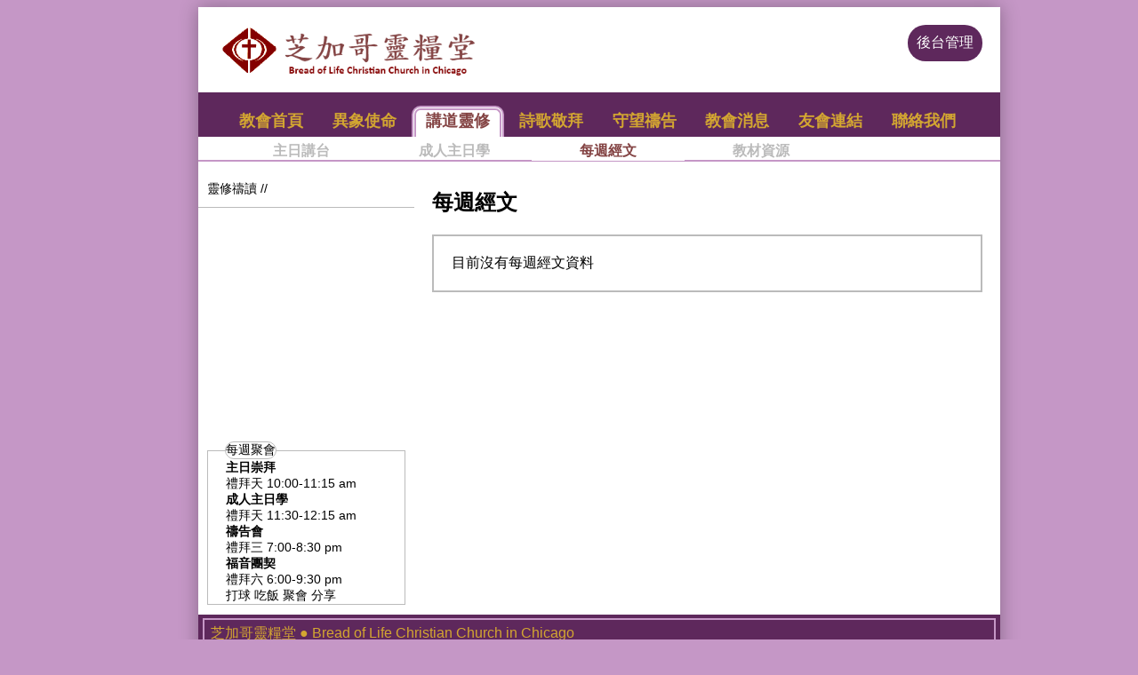

--- FILE ---
content_type: text/html
request_url: http://bolchicago.org/preach/weeklyscripture.php?P_ID=1068
body_size: 1316
content:
<!DOCTYPE html PUBLIC "-//w3c//DTD XHTML 1.0 Transitional//EN" "http://www.w3.org/TR/xhtml1/DTD/xhtml1-transitional.dtd">
<html xmlns="http://www.w3.org/1999/xhtml">
<head>
<meta http-equiv="Content-Type" content="text/html; charset=utf-8" />
<link rel="stylesheet" type="text/css" href="../item/style.css" />
 
	
<title>芝加哥靈糧堂 Bread of Life Christian Church in Chicago</title>
</head>
<body>
	<div class="container">
	<div class="header">	
				<img src="../item/newlogo.gif" height="60px"/>		
		<div id="back">
			<!--<a href="../index.html">舊版網頁</a>-->
			<a href="../backend/default.php">後台管理</a>			
		</div>
		<br /><br /><br />
		<div id="greeting">
						
		</div>	</div>

	<div class="menu">
		<ul>
			<a href="../default.php"><li>教會首頁</li></a>
			<a href="../mission/default.php"><li>異象使命</li></a>
			<a href="../preach/default.php" class="current"><li>講道靈修</li></a>
			<a href="../song/default.php"><li>詩歌敬拜</li></a>
			<a href="../prayer/default.php"><li>守望禱告</li></a>
			<a href="../news/default.php"><li>教會消息</li></a>
			<a href="../church/default.php"><li>友會連結</li></a>
			<a href="../contact/default.php"><li>聯絡我們</li></a>
		</ul>
	</div>
	<div class="subMenu">		
		<ul>
			<a href="default.php" ><li>主日講台</li></a>
			<a href="sundayschool.php"><li>成人主日學</li></a>		
			<a href="weeklyscripture.php" class="current"><li>每週經文</li></a>		
			<a href="teachingmaterial.php"><li>教材資源</li></a>										
		</ul>
	</div>		
	<div class="content">
		<div class="left">
			<div class="top">
				<div class='cell'><div class='title'><a href='http://bolchicago.org/preach/weeklyscripture.php?P_ID='></a></div>靈修禱讀 <label class='time'>//</label></div>			</div>
			<div class="bottom">
								<label>每週聚會</label>
				<ul>
				<li><b>主日崇拜</b></li>
				<li>禮拜天 10:00-11:15 am</li>
				<li><b>成人主日學</b></li>
				<li>禮拜天 11:30-12:15 am</li>
				<li><b>禱告會</b></li>
				<li>禮拜三  7:00-8:30 pm</li>		
				<li><b>福音團契</b></li>
				<li>禮拜六  6:00-9:30 pm</li>					
				<li>打球 吃飯 聚會 分享</li>									
				</ul>			</div>
		</div>
		<div class="main">
			<div class="top">
				<h2>每週經文</h2>
				<p>目前沒有每週經文資料</p>
			</div>
			<div class="bottom"></div>
		</div>		
	</div>
	

	<div class="footer">
		<div class="pdiv">芝加哥靈糧堂 ● Bread of Life Christian Church in Chicago<br />933 Chicago Ave. 2F, Evanston, IL 60201<br />1 (847) 733-1104<br />Copyright &copy; 2012 <a href="http://bolchicago.org/default.php" alt="bolchicago homepage">bolchicago.org</a>. All rights reserved.</div>	</div>
</body>
</html>

--- FILE ---
content_type: text/css
request_url: http://bolchicago.org/item/style.css
body_size: 1890
content:
body{
	background-color:#C597C6;
	
}
.dashboardMenu{
	margin-top:-250px;
	top:450px;
	position:relative;
}
.dashboardMenu a{
	color:#D3A631;
	text-decoration:none;
	font-weight:bold;
	font-family:"標楷體";
	font-size:20px;
	text-align:center;	
}
.dashboardMenu li{ 
	list-style:none; 
	background:#5E285C;
	padding:5px 5px 5px 5px;
	width:180px;
	border:2px solid #bbb;
	left:-3%;
	position:relative;
}

.dashboardMenu li:hover,
.dashboardMenu  .current{
	//color:#FFC956;
	color:#FFF39B;	
	left:30px;
	position:relative;
	z-index:1;
	
}



.container{
	background-color:white;
	width:902px;
	margin-left:17%;	
	
	-moz-box-shadow: 0px 0px 20px  rgba(0,0,0,0.3);
	-khtml-box-shadow: 0px 0px 20px  rgba(0,0,0,0.3);
	-webkit-box-shadow: 0px 0px 20px  rgba(0,0,0,0.3);
}
.container .header{
	height:60px;
	padding:20px 0 0 20px;
	font-family:"Arial","標楷體";
	
}
.container .header img{
	float:left;	
}
.container .header #back a {
	color:white;
	text-decoration:none;
	padding:10px;
	right:20px;
	float:right;
	position:relative;	
	text-align:center;
	background-color:#5E285C;
	border-radius:20px;	
}
.container .header #back a:hover{
	background-color:#C597C6;
}

.container .header #greeting{
	right:10px;
	float:right;
	position:relative;
}
.container .header #greeting a{
	text-decoration:none;
}

.container .footer{
	clear:both;
	background-color:#5E285C;	
	height:80px;
	padding:10px 0 10px 20px;
	//outline-offset:-5px;
	//outline:2px solid #C597C6;
	
	color:#D3A631;
	font-family:"Arial","標楷體";
}
.container .footer .pdiv {
	
	border:2px solid #C597C6;
	margin:0px -5px 0 -5px;
	padding:5px 7px 5px 7px;
	left:-10px;
	top:-6px;
	position:relative;
}
.container .footer a {
	color:#D3A631;
}

.container .menu{
	background-color:#5E285C;
	height:50px;
}
.container .menu ul{
	right:20px;
	position:relative;
}
.container .menu a{
	color:#D3A631;
	text-decoration:none;
	font-weight:bold;
	font-family:"標楷體";
	font-size:18px;
	margin: 15px 0px 0px 0;
	left:10px;
	float:left;
	position:relative;
	width:11%;
	text-align:center;
	
	height:30px;
	border:5px solid #5E285C;
	//border-left:5px solid #5E285C;
	//border-right:5px solid #5E285C;
	//border-bottom:5px solid #C597C6;
	border-bottom:none;
}
.container .menu a:hover,
.container .menu .current{ 
	color:#844444; 
	border:5px double #C597C6;
	//border:5px solid white;
	border-bottom:none;
	border-radius:10px 10px 0px 0px;
	//box-shadow:1px 2px 1px 1px white;
	//color:#555;
	background-color:white;
	height:30px;
	z-index:1;
}
.container .menu li, .container .subMenu li{ list-style:none; }
.container .subMenu{
	background-color:white;
	height:20px;
	border-bottom:2px solid #C597C6;
	
	top:-10px;
	position:relative;
}
.container .subMenu ul{
	right:20px;
	position:relative;
}
.container .subMenu a{
	color:#bbb;
	text-decoration:none;
	font-weight:bold;
	font-family:"標楷體";
	font-size:16px;
	//margin: 15px 0px 0px 0;
	left:10px;
	float:left;
	position:relative;
	width:20%;
	text-align:center;
	//border-bottom:5px solid #C597C6;
	//height:25px;
}
.container .subMenu a:hover,
.container .subMenu .current{ 
	color:#844444; 
	//border:5px solid #C597C6;
	//border-bottom:none;
	//border-radius:10px 10px 0px 0px;
	//box-shadow:1px 2px 1px 1px white;
	//color:#555;
	background-color:white;
	//height:25px;
	z-index:1;
}

.container .content{
	background-color:white;		
}
.container .content .left ,
.container .content .right {
	background-color:white;
	height:500px;
	float:left;	
	width:27%;
	position:relative;
	overflow:auto;
	font-family:"Arial";
}
.container .content .middle,
.container .content .middleHome  {
	background-color:#BABADA;
	//background-color:white;
	height:500px;
	float:left;	
	width:46%;
	position:relative;
	overflow:auto;
}
.container .content .main {
	background-color:white;
	font-family:"Arial","標楷體";
	width:73%;
	float:left;	
	//position:relative;
}

/*** 3 columns ***/

.container .content .left .top,
.container .content .right .top{
	background-color:white;
	height:300px;
	overflow:auto;
	font-size:14px;
	position:relative;
}
.container .content .left .top .cell,
.container .content .right .top .cell{
	border-bottom:#bbb 1px solid;
	padding:12px 10px 11px 10px;
	font-family:"Arial","標楷體";	
}
.container .content .left .top .cell a,
.container .content .right .top .cell a{
	text-decoration:none;
}

.container .content .middle .top{
	background-color:white;
	//height:300px;
	overflow:auto;
	font-size:14px;
	position:relative;
	
}
.container .content .middle .top .cell{
	border-bottom:#bbb 1px solid;
	padding:12px 10px 11px 10px;
	font-family:"Arial","標楷體";	
}
.container .content .middle .top .cell a{
	text-decoration:none;
}

.container .content .left .bottom,
.container .content .right .bottom{

	//background-color:white;
	height:200px;
	overflow:auto;
	
	//outline-offset:-15px;
	//outline:1px solid #BBB;	
	font-size:14px;
	position:relative;
	font-family:"Arial","標楷體";
}

.container .content .left .bottom form,
.container .content .left .top form,
.container .content .right .top form{
	border:2px solid #bbb;
	border-radius:10px 10px 10px 10px;
	box-shadow: 0px 0px 2px #999;
	margin:10px 10px 10px 10px;
	padding:10px 10px 10px 10px;
	//height:180px;
	//overflow:auto;
	font-family:"Arial","標楷體";
}

.container .content .left .leftMenu{	
	background-color:white;
	//left:10%;
	font-size:14px;
	position:relative;
	font-family:"Arial","標楷體";
}
.container .content .left .leftMenu label{
	background-color:white;
	border:1px solid #BBB;
	border-radius:10px 10px 10px 10px;
	top:25px;
	left:30px;
	position:relative;
	z-index:1;
}
.container .content .main .mainLeft{
	height:300px;
	overflow:auto;
	
	//outline-offset:-15px;
	//outline:1px solid #BBB;	
	font-size:14px;
	position:relative;
	font-family:"Arial","標楷體";
}
.container .content .left .bottom label,
.container .content .right .bottom label,
.container .content .main .mainLeft label{
	background-color:white;
	border:1px solid #BBB;
	border-radius:10px 10px 10px 10px;
	top:5px;
	left:30px;
	position:absolute;
	z-index:1;
}
.container .content .left .leftMenu ul,
.container .content .left .bottom ul,
.container .content .right .bottom ul,
.container .content .main .mainLeft ul{
	border:1px solid #BBB;	
	margin:15px 10px 0px 10px;
	padding-top:10px;
	position:relative;
}

.container .content .left .bottom li,
.container .content .right .bottom li,
.container .content .main .mainLeft li{
	right:20px;
	list-style:none;
	position:relative;	
}
.container .content .left .leftMenu li{
	margin:5px 0 5px 0;
	right:20px;
	list-style:none;
	position:relative;
}
.container .content .left .leftMenu a{

	text-decoration:none;

}

.container .content .middleHome .top{
	background-color:white;
	height:100px;
	//outline-offset:-10px;
	//outline:2px solid #bbb;
}
.container .content .middleHome .bottom{
	background-color:#C597C6;
	height:400px;
	outline-offset:-10px;
	outline:2px solid #5E285C;
}
.container .content .middle .top{
	//background-color:#C597C6;
	background-color:white;
	height:400px;
	//outline-offset:-10px;
	//outline:2px solid #5E285C;
}
.container .content .middle .bottom{
	background-color:white;
	height:100px;
	//outline-offset:-10px;
	//outline:2px solid #bbb;
}
.container .content .middle .top #mp3player{
	//background-color:white;
	//height:400px;
	//outline-offset:-10px;
	//outline:2px solid #5E285C;
	width:100%;
	top:10%;
	position:relative;
}
.container .content .middleHome .bottom .homeBody{
	margin: 0 5% 0 5%;
	text-align:center;
	font-family:"Arial", "標楷體";
	color:#5E285C;
}
.container .content .middleHome .bottom .homeBody img{
	margin-top:10%;
	border:2px solid #777;
	box-shadow: 0px 0px 2px #999;
}

/*** 2 columns ***/
.container .content .main .top p{
	border:2px solid #bbb;
	margin:20px 20px 20px 20px;
	padding:20px 20px 20px 20px;
}

.container .content .main .top form{	
	border:2px solid #bbb;
	border-radius:10px 10px 10px 10px;
	box-shadow: 0px 0px 5px #999;
	margin:20px 20px 20px 20px;
	padding:20px 20px 20px 20px;
}
.container .content .main .top  h2{
	clear:both;
	left:20px;
	font-size:24px;
	font-weight:bold;
	position:relative;
}

.container .content .main .top div{	
	border-bottom:1.5px solid #C597C6;
	padding:10px 0px 10px 0px;
}

.container .content .main .mainLeft,
.container .content .main .mainRight{
	float:left;
	width:50%;
	//padding:10px 10px 10px 10px;
	//position:relative;
}
.container .content .main .mainRight iframe{
	top:15px;
	position:relative;
	border:2px solid #bbb;
	box-shadow: 0px 0px 5px #999;
}

/*** 1 column ***/
.container .content .page {
	background-color:white;
	//height:700px;
	float:left;	
	width:100%;
	font-family:"Arial", "標楷體";
}
.container .content .page  h2{
	clear:both;
	left:20px;
	font-size:24px;
	font-weight:bold;
	position:relative;
}
.container .content .page form {
	border:2px solid #bbb;
	border-radius:10px 10px 10px 10px;
	box-shadow: 0px 0px 5px #999;
	margin:20px 20px 20px 20px;
	padding:20px 20px 20px 20px;
}
.container .content .page .leftPanel,
.container .content .page .rightPanel {
	float:left;
	width:50%;
	position:relative;
}
.container .content .page .leftPanel h3,
.container .content .page .rightPanel h3{
	left:20px;
	font-size:20px;
	position:relative;
}
.container .content .page .leftPanel form,
.container .content .page .rightPanel  form{
	border:2px solid #bbb;
	border-radius:10px 10px 10px 10px;
	box-shadow: 0px 0px 5px #999;
	margin:20px 20px 20px 20px;
	padding:10px 10px 10px 10px;
}

.container .content .page .dataEdit{
	width:60%;
	float:left;
	position:relative;
}

.container .content .page .dataList{
	margin-left:5%;
	width:35%;
	float:left;
	position:relative;	
}
.container .content .page .dataReport{
	margin-left:5%;
	width:45%;
	float:left;
	position:relative;	
}
.container .content .page .dataEdit form{
	border:2px solid #bbb;
	border-radius:10px 10px 10px 10px;
	box-shadow: 0px 0px 2px #999;
	margin:20px 20px 20px 20px;
	padding:10px 10px 10px 10px;
}

.container .content .page .dataList .report,
.container .content .page .dataReport .report{
	border:2px solid #bbb;
	border-radius:10px 10px 10px 10px;
	box-shadow: 0px 0px 2px #999;
	margin:20px 10px 10px 10px;
	padding:10px 10px 10px 10px;
	height:180px;
	overflow:auto;
}
.container .content .page .dataList .report .cell,
.container .content .page .dataReport .report .cell{
	border-bottom:2px solid #bbb;
	padding: 5px 0 5px 0;
}
.container .content .page .dataList .report .cell .time,
.container .content .page .dataReport .report .cell .time{
	float:right;
}
.container .content .page .dataList .report .cell:hover,
.container .content .page .dataReport .report .cell:hover{
	background-color:#ddd;
	color:#5E285C;
	font-weight:bold;
}